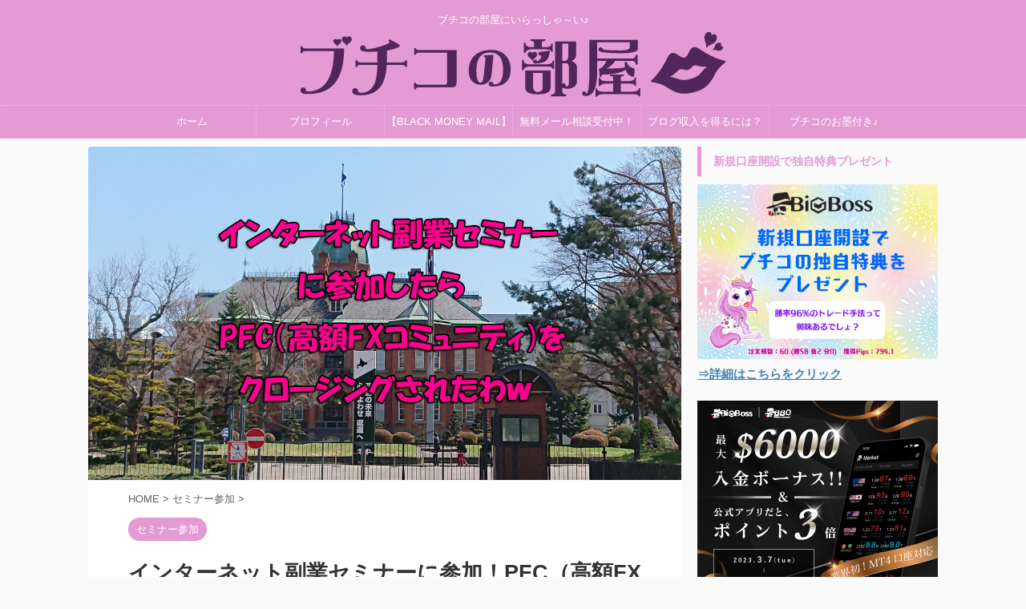

--- FILE ---
content_type: text/html; charset=UTF-8
request_url: https://www.buchikosroom.com/entry/pfc/
body_size: 16235
content:
<!DOCTYPE html>
<!--[if lt IE 7]>
<html class="ie6" lang="ja"> <![endif]-->
<!--[if IE 7]>
<html class="i7" lang="ja"> <![endif]-->
<!--[if IE 8]>
<html class="ie" lang="ja"> <![endif]-->
<!--[if gt IE 8]><!-->
<html lang="ja" class="">
	<!--<![endif]-->
	<head prefix="og: http://ogp.me/ns# fb: http://ogp.me/ns/fb# article: http://ogp.me/ns/article#">
		<meta charset="UTF-8" >
		<meta name="viewport" content="width=device-width,initial-scale=1.0,user-scalable=no,viewport-fit=cover">
		<meta name="format-detection" content="telephone=no" >

		
		<link rel="alternate" type="application/rss+xml" title="ブチコの部屋 RSS Feed" href="https://www.buchikosroom.com/feed/" />
		<link rel="pingback" href="https://www.buchikosroom.com/xmlrpc.php" >
		<!--[if lt IE 9]>
		<script src="https://www.buchikosroom.com/wp-content/themes/affinger5/js/html5shiv.js"></script>
		<![endif]-->
				<meta name='robots' content='max-image-preview:large' />
<title>インターネット副業セミナーに参加！PFC（高額FXコミュニティ）をクロージングされたわｗ - ブチコの部屋</title>
<link rel='dns-prefetch' href='//ajax.googleapis.com' />
<link rel='dns-prefetch' href='//s.w.org' />
		<script type="text/javascript">
			window._wpemojiSettings = {"baseUrl":"https:\/\/s.w.org\/images\/core\/emoji\/13.0.1\/72x72\/","ext":".png","svgUrl":"https:\/\/s.w.org\/images\/core\/emoji\/13.0.1\/svg\/","svgExt":".svg","source":{"concatemoji":"https:\/\/www.buchikosroom.com\/wp-includes\/js\/wp-emoji-release.min.js?ver=5.7.2"}};
			!function(e,a,t){var n,r,o,i=a.createElement("canvas"),p=i.getContext&&i.getContext("2d");function s(e,t){var a=String.fromCharCode;p.clearRect(0,0,i.width,i.height),p.fillText(a.apply(this,e),0,0);e=i.toDataURL();return p.clearRect(0,0,i.width,i.height),p.fillText(a.apply(this,t),0,0),e===i.toDataURL()}function c(e){var t=a.createElement("script");t.src=e,t.defer=t.type="text/javascript",a.getElementsByTagName("head")[0].appendChild(t)}for(o=Array("flag","emoji"),t.supports={everything:!0,everythingExceptFlag:!0},r=0;r<o.length;r++)t.supports[o[r]]=function(e){if(!p||!p.fillText)return!1;switch(p.textBaseline="top",p.font="600 32px Arial",e){case"flag":return s([127987,65039,8205,9895,65039],[127987,65039,8203,9895,65039])?!1:!s([55356,56826,55356,56819],[55356,56826,8203,55356,56819])&&!s([55356,57332,56128,56423,56128,56418,56128,56421,56128,56430,56128,56423,56128,56447],[55356,57332,8203,56128,56423,8203,56128,56418,8203,56128,56421,8203,56128,56430,8203,56128,56423,8203,56128,56447]);case"emoji":return!s([55357,56424,8205,55356,57212],[55357,56424,8203,55356,57212])}return!1}(o[r]),t.supports.everything=t.supports.everything&&t.supports[o[r]],"flag"!==o[r]&&(t.supports.everythingExceptFlag=t.supports.everythingExceptFlag&&t.supports[o[r]]);t.supports.everythingExceptFlag=t.supports.everythingExceptFlag&&!t.supports.flag,t.DOMReady=!1,t.readyCallback=function(){t.DOMReady=!0},t.supports.everything||(n=function(){t.readyCallback()},a.addEventListener?(a.addEventListener("DOMContentLoaded",n,!1),e.addEventListener("load",n,!1)):(e.attachEvent("onload",n),a.attachEvent("onreadystatechange",function(){"complete"===a.readyState&&t.readyCallback()})),(n=t.source||{}).concatemoji?c(n.concatemoji):n.wpemoji&&n.twemoji&&(c(n.twemoji),c(n.wpemoji)))}(window,document,window._wpemojiSettings);
		</script>
		<style type="text/css">
img.wp-smiley,
img.emoji {
	display: inline !important;
	border: none !important;
	box-shadow: none !important;
	height: 1em !important;
	width: 1em !important;
	margin: 0 .07em !important;
	vertical-align: -0.1em !important;
	background: none !important;
	padding: 0 !important;
}
</style>
	<link rel='stylesheet' id='wp-block-library-css'  href='https://www.buchikosroom.com/wp-includes/css/dist/block-library/style.min.css?ver=5.7.2' type='text/css' media='all' />
<link rel='stylesheet' id='pz-linkcard-css-css'  href='//www.buchikosroom.com/wp-content/uploads/pz-linkcard/style/style.min.css?ver=2.5.6.5.1' type='text/css' media='all' />
<link rel='stylesheet' id='st-affiliate-manager-common-css'  href='https://www.buchikosroom.com/wp-content/plugins/st-affiliate-manager/Resources/assets/css/common.css?ver=20181128' type='text/css' media='all' />
<link rel='stylesheet' id='normalize-css'  href='https://www.buchikosroom.com/wp-content/themes/affinger5/css/normalize.css?ver=1.5.9' type='text/css' media='all' />
<link rel='stylesheet' id='font-awesome-css'  href='https://www.buchikosroom.com/wp-content/themes/affinger5/css/fontawesome/css/font-awesome.min.css?ver=4.7.0' type='text/css' media='all' />
<link rel='stylesheet' id='font-awesome-animation-css'  href='https://www.buchikosroom.com/wp-content/themes/affinger5/css/fontawesome/css/font-awesome-animation.min.css?ver=5.7.2' type='text/css' media='all' />
<link rel='stylesheet' id='st_svg-css'  href='https://www.buchikosroom.com/wp-content/themes/affinger5/st_svg/style.css?ver=5.7.2' type='text/css' media='all' />
<link rel='stylesheet' id='slick-css'  href='https://www.buchikosroom.com/wp-content/themes/affinger5/vendor/slick/slick.css?ver=1.8.0' type='text/css' media='all' />
<link rel='stylesheet' id='slick-theme-css'  href='https://www.buchikosroom.com/wp-content/themes/affinger5/vendor/slick/slick-theme.css?ver=1.8.0' type='text/css' media='all' />
<link rel='stylesheet' id='style-css'  href='https://www.buchikosroom.com/wp-content/themes/affinger5/style.css?ver=5.7.2' type='text/css' media='all' />
<link rel='stylesheet' id='child-style-css'  href='https://www.buchikosroom.com/wp-content/themes/affinger5-child/style.css?ver=5.7.2' type='text/css' media='all' />
<link rel='stylesheet' id='single-css'  href='https://www.buchikosroom.com/wp-content/themes/affinger5/st-rankcss.php' type='text/css' media='all' />
<link rel='stylesheet' id='st-themecss-css'  href='https://www.buchikosroom.com/wp-content/themes/affinger5/st-themecss-loader.php?ver=5.7.2' type='text/css' media='all' />
<script type='text/javascript' src='//ajax.googleapis.com/ajax/libs/jquery/1.11.3/jquery.min.js?ver=1.11.3' id='jquery-js'></script>
<link rel="https://api.w.org/" href="https://www.buchikosroom.com/wp-json/" /><link rel="alternate" type="application/json" href="https://www.buchikosroom.com/wp-json/wp/v2/posts/10" /><link rel='shortlink' href='https://www.buchikosroom.com/?p=10' />
<link rel="alternate" type="application/json+oembed" href="https://www.buchikosroom.com/wp-json/oembed/1.0/embed?url=https%3A%2F%2Fwww.buchikosroom.com%2Fentry%2Fpfc%2F" />
<link rel="alternate" type="text/xml+oembed" href="https://www.buchikosroom.com/wp-json/oembed/1.0/embed?url=https%3A%2F%2Fwww.buchikosroom.com%2Fentry%2Fpfc%2F&#038;format=xml" />
        <!-- Copyright protection script -->
        <meta http-equiv="imagetoolbar" content="no">
        <script>
            /*<![CDATA[*/
            document.oncontextmenu = function () {
                return false;
            };
            /*]]>*/
        </script>
        <script type="text/javascript">
            /*<![CDATA[*/
            document.onselectstart = function () {
                event = event || window.event;
                var custom_input = event.target || event.srcElement;

                if (custom_input.type !== "text" && custom_input.type !== "textarea" && custom_input.type !== "password") {
                    return false;
                } else {
                    return true;
                }

            };
            if (window.sidebar) {
                document.onmousedown = function (e) {
                    var obj = e.target;
                    if (obj.tagName.toUpperCase() === 'SELECT'
                        || obj.tagName.toUpperCase() === "INPUT"
                        || obj.tagName.toUpperCase() === "TEXTAREA"
                        || obj.tagName.toUpperCase() === "PASSWORD") {
                        return true;
                    } else {
                        return false;
                    }
                };
            }
            window.onload = function () {
                document.body.style.webkitTouchCallout = 'none';
                document.body.style.KhtmlUserSelect = 'none';
            }
            /*]]>*/
        </script>
        <script type="text/javascript">
            /*<![CDATA[*/
            if (parent.frames.length > 0) {
                top.location.replace(document.location);
            }
            /*]]>*/
        </script>
        <script type="text/javascript">
            /*<![CDATA[*/
            document.ondragstart = function () {
                return false;
            };
            /*]]>*/
        </script>
        <script type="text/javascript">

            document.addEventListener('DOMContentLoaded', () => {
                const overlay = document.createElement('div');
                overlay.id = 'overlay';

                Object.assign(overlay.style, {
                    position: 'fixed',
                    top: '0',
                    left: '0',
                    width: '100%',
                    height: '100%',
                    backgroundColor: 'rgba(255, 255, 255, 0.9)',
                    display: 'none',
                    zIndex: '9999'
                });

                document.body.appendChild(overlay);

                document.addEventListener('keydown', (event) => {
                    if (event.metaKey || event.ctrlKey) {
                        overlay.style.display = 'block';
                    }
                });

                document.addEventListener('keyup', (event) => {
                    if (!event.metaKey && !event.ctrlKey) {
                        overlay.style.display = 'none';
                    }
                });
            });
        </script>
        <style type="text/css">
            * {
                -webkit-touch-callout: none;
                -webkit-user-select: none;
                -moz-user-select: none;
                user-select: none;
            }

            img {
                -webkit-touch-callout: none;
                -webkit-user-select: none;
                -moz-user-select: none;
                user-select: none;
            }

            input,
            textarea,
            select {
                -webkit-user-select: auto;
            }
        </style>
        <!-- End Copyright protection script -->

        <!-- Source hidden -->

        <meta name="robots" content="index, follow" />
<link rel="shortcut icon" href="https://www.buchikosroom.com/wp-content/uploads/2019/08/bfaeafcf933b9749e42d1a4b3f6c8f40.jpg" >
<!-- Google tag (gtag.js) -->
<script async src="https://www.googletagmanager.com/gtag/js?id=G-FYE7GCWMG3"></script>
<script>
  window.dataLayer = window.dataLayer || [];
  function gtag(){dataLayer.push(arguments);}
  gtag('js', new Date());

  gtag('config', 'G-FYE7GCWMG3');
</script>
<link rel="canonical" href="https://www.buchikosroom.com/entry/pfc/" />
<style type="text/css">.recentcomments a{display:inline !important;padding:0 !important;margin:0 !important;}</style><style type="text/css" id="custom-background-css">
body.custom-background { background-color: #fafafa; }
</style>
			<style type="text/css" id="wp-custom-css">
			/*--------------------------------------------------------
チェック箇条書き
--------------------------------------------------------*/
.li-check ul {
border: solid 3px #E29CD2; /*枠線の色*/
border-radius: 7px;
padding: 2em 1.5em 1.5em 3em;
position: relative;
margin: 0; 
}

.li-check ul li {
 font-weight:bold;
 line-height: 1.5em;
 padding: 0em 0em 1em 0.6em;
 list-style-type: none!important;/*ポチ消す*/
}

.li-check ul li:before {
  font-family: "Font Awesome 5 Free";
	font-weight: 900; 
  content: "\f00c";
  position: absolute;
  left : 2em; /*左端からのアイコンまで*/
	right :1em;
  color: #E29CD2; /*アイコン色*/
}		</style>
		<style id="sccss"></style>			<script>
		(function (i, s, o, g, r, a, m) {
			i['GoogleAnalyticsObject'] = r;
			i[r] = i[r] || function () {
					(i[r].q = i[r].q || []).push(arguments)
				}, i[r].l = 1 * new Date();
			a = s.createElement(o),
				m = s.getElementsByTagName(o)[0];
			a.async = 1;
			a.src = g;
			m.parentNode.insertBefore(a, m)
		})(window, document, 'script', '//www.google-analytics.com/analytics.js', 'ga');

		ga('create', 'UA-109830000-1', 'auto');
		ga('send', 'pageview');

	</script>
					


<script>
jQuery(function(){
    jQuery('.st-btn-open').click(function(){
        jQuery(this).next('.st-slidebox').stop(true, true).slideToggle();
    });
});
</script>

	<script>
		jQuery(function(){
		jQuery('.post h2 , .h2modoki').wrapInner('<span class="st-dash-design"></span>');
		}) 
	</script>

<script>
	jQuery(function(){
		jQuery("#toc_container:not(:has(ul ul))").addClass("only-toc");
		jQuery(".st-ac-box ul:has(.cat-item)").each(function(){
			jQuery(this).addClass("st-ac-cat");
		});
	});
</script>

<script>
	jQuery(function(){
						jQuery('.st-star').parent('.rankh4').css('padding-bottom','5px'); // スターがある場合のランキング見出し調整
	});
</script>
			</head>
	<body class="post-template-default single single-post postid-10 single-format-standard custom-background not-front-page" >
				<div id="st-ami">
				<div id="wrapper" class="">
				<div id="wrapper-in">
					<header id="st-headwide">
						<div id="headbox-bg">
							<div class="clearfix" id="headbox">
										<nav id="s-navi" class="pcnone">
			<dl class="acordion">
				<dt class="trigger">
					<p class="acordion_button"><span class="op"><i class="fa st-svg-menu_thin"></i></span></p>
		
					<!-- 追加メニュー -->
					
					<!-- 追加メニュー2 -->
					
						</dt>

				<dd class="acordion_tree">
					<div class="acordion_tree_content">

													<div class="st-ac-box">
								<div id="search-4" class="st-widgets-box ac-widgets-top widget_search"><div id="search">
	<form method="get" id="searchform" action="https://www.buchikosroom.com/">
		<label class="hidden" for="s">
					</label>
		<input type="text" placeholder="検索するテキストを入力" value="" name="s" id="s" />
		<input type="image" src="https://www.buchikosroom.com/wp-content/themes/affinger5/images/search.png" alt="検索" id="searchsubmit" />
	</form>
</div>
<!-- /stinger --> </div>							</div>
						

														<div class="menu-%e3%82%b0%e3%83%ad%e3%83%bc%e3%83%90%e3%83%ab%e3%83%a1%e3%83%8b%e3%83%a5%e3%83%bc-container"><ul id="menu-%e3%82%b0%e3%83%ad%e3%83%bc%e3%83%90%e3%83%ab%e3%83%a1%e3%83%8b%e3%83%a5%e3%83%bc" class="menu"><li id="menu-item-192" class="menu-item menu-item-type-custom menu-item-object-custom menu-item-home menu-item-192"><a href="https://www.buchikosroom.com/"><span class="menu-item-label">ホーム</span></a></li>
<li id="menu-item-193" class="menu-item menu-item-type-custom menu-item-object-custom menu-item-193"><a href="https://buchiko-netbusiness.com/myself/profile/"><span class="menu-item-label">プロフィール</span></a></li>
<li id="menu-item-196" class="menu-item menu-item-type-custom menu-item-object-custom menu-item-196"><a href="https://buchiko-netbusiness.com/e-zine/%e3%83%96%e3%83%81%e3%82%b3%e3%81%ae%e3%83%a1%e3%83%ab%e3%83%9e%e3%82%ac%e8%aa%ad%e8%80%85%e6%a7%98%e5%8b%9f%e9%9b%86%e4%b8%ad%ef%bc%81/"><span class="menu-item-label">【BLACK MONEY MAIL】</span></a></li>
<li id="menu-item-194" class="menu-item menu-item-type-custom menu-item-object-custom menu-item-194"><a href="https://buchiko-netbusiness.com/mail/%e7%84%a1%e6%96%99%e3%83%a1%e3%83%bc%e3%83%ab%e7%9b%b8%e8%ab%87%e5%8f%97%e4%bb%98%e4%b8%ad%ef%bc%81/"><span class="menu-item-label">無料メール相談受付中！</span></a></li>
<li id="menu-item-195" class="menu-item menu-item-type-custom menu-item-object-custom menu-item-195"><a href="https://buchiko-netbusiness.com/probloger/mbp/"><span class="menu-item-label">ブログ収入を得るには？</span></a></li>
<li id="menu-item-197" class="menu-item menu-item-type-custom menu-item-object-custom menu-item-197"><a href="https://buchiko-netbusiness.com/evaluate/special/%e3%83%96%e3%83%81%e3%82%b3%e3%81%ae%e3%81%8a%e5%a2%a8%e4%bb%98%e3%81%8d%e5%95%86%e6%9d%90/"><span class="menu-item-label">ブチコのお墨付き♪</span></a></li>
</ul></div>							<div class="clear"></div>

						
					</div>
				</dd>
			</dl>
		</nav>
										<div id="header-l">
										
            
			
				<!-- キャプション -->
				                
					              		 	 <p class="descr sitenametop">
               		     	ブチコの部屋にいらっしゃ～い♪               			 </p>
					                    
				                
				<!-- ロゴ又はブログ名 -->
				              		  <p class="sitename"><a href="https://www.buchikosroom.com/">
                  		                        		  <img class="sitename-bottom" alt="ブチコの部屋" src="https://www.buchikosroom.com/wp-content/uploads/2019/07/4afcfcf74f44018dbee29dc2d43314c6.png" >
                   		               		  </a></p>
            					<!-- ロゴ又はブログ名ここまで -->

			    
		
    									</div><!-- /#header-l -->
								<div id="header-r" class="smanone">
																		
								</div><!-- /#header-r -->
							</div><!-- /#headbox-bg -->
						</div><!-- /#headbox clearfix -->

						
						
						
											
<div id="gazou-wide">
			<div id="st-menubox">
			<div id="st-menuwide">
				<nav class="smanone clearfix"><ul id="menu-%e3%82%b0%e3%83%ad%e3%83%bc%e3%83%90%e3%83%ab%e3%83%a1%e3%83%8b%e3%83%a5%e3%83%bc-1" class="menu"><li class="menu-item menu-item-type-custom menu-item-object-custom menu-item-home menu-item-192"><a href="https://www.buchikosroom.com/">ホーム</a></li>
<li class="menu-item menu-item-type-custom menu-item-object-custom menu-item-193"><a href="https://buchiko-netbusiness.com/myself/profile/">プロフィール</a></li>
<li class="menu-item menu-item-type-custom menu-item-object-custom menu-item-196"><a href="https://buchiko-netbusiness.com/e-zine/%e3%83%96%e3%83%81%e3%82%b3%e3%81%ae%e3%83%a1%e3%83%ab%e3%83%9e%e3%82%ac%e8%aa%ad%e8%80%85%e6%a7%98%e5%8b%9f%e9%9b%86%e4%b8%ad%ef%bc%81/">【BLACK MONEY MAIL】</a></li>
<li class="menu-item menu-item-type-custom menu-item-object-custom menu-item-194"><a href="https://buchiko-netbusiness.com/mail/%e7%84%a1%e6%96%99%e3%83%a1%e3%83%bc%e3%83%ab%e7%9b%b8%e8%ab%87%e5%8f%97%e4%bb%98%e4%b8%ad%ef%bc%81/">無料メール相談受付中！</a></li>
<li class="menu-item menu-item-type-custom menu-item-object-custom menu-item-195"><a href="https://buchiko-netbusiness.com/probloger/mbp/">ブログ収入を得るには？</a></li>
<li class="menu-item menu-item-type-custom menu-item-object-custom menu-item-197"><a href="https://buchiko-netbusiness.com/evaluate/special/%e3%83%96%e3%83%81%e3%82%b3%e3%81%ae%e3%81%8a%e5%a2%a8%e4%bb%98%e3%81%8d%e5%95%86%e6%9d%90/">ブチコのお墨付き♪</a></li>
</ul></nav>			</div>
		</div>
				</div>
					
					
					</header>

					

					<div id="content-w">

					
					
<div id="content" class="clearfix">
	<div id="contentInner">

		<main>
			<article>
				<div id="post-10" class="st-post post-10 post type-post status-publish format-standard has-post-thumbnail hentry category-5">

				<div class="st-eyecatch ">
		<img width="1200" height="675" src="https://www.buchikosroom.com/wp-content/uploads/2019/07/20190505212911-1.jpg" class="attachment-full size-full wp-post-image" alt="" loading="lazy" srcset="https://www.buchikosroom.com/wp-content/uploads/2019/07/20190505212911-1.jpg 1200w, https://www.buchikosroom.com/wp-content/uploads/2019/07/20190505212911-1-300x169.jpg 300w, https://www.buchikosroom.com/wp-content/uploads/2019/07/20190505212911-1-768x432.jpg 768w, https://www.buchikosroom.com/wp-content/uploads/2019/07/20190505212911-1-1024x576.jpg 1024w" sizes="(max-width: 1200px) 100vw, 1200px" />
	
	</div>

									

					<!--ぱんくず -->
										<div id="breadcrumb">
					<ol itemscope itemtype="http://schema.org/BreadcrumbList">
							 <li itemprop="itemListElement" itemscope
      itemtype="http://schema.org/ListItem"><a href="https://www.buchikosroom.com" itemprop="item"><span itemprop="name">HOME</span></a> > <meta itemprop="position" content="1" /></li>
													<li itemprop="itemListElement" itemscope
      itemtype="http://schema.org/ListItem"><a href="https://www.buchikosroom.com/entry/category/%e3%82%bb%e3%83%9f%e3%83%8a%e3%83%bc%e5%8f%82%e5%8a%a0/" itemprop="item">
							<span itemprop="name">セミナー参加</span> </a> &gt;<meta itemprop="position" content="2" /></li> 
											</ol>
					</div>
										<!--/ ぱんくず -->

					<!--ループ開始 -->
										
										<p class="st-catgroup">
					<a href="https://www.buchikosroom.com/entry/category/%e3%82%bb%e3%83%9f%e3%83%8a%e3%83%bc%e5%8f%82%e5%8a%a0/" title="View all posts in セミナー参加" rel="category tag"><span class="catname st-catid5">セミナー参加</span></a>					</p>
									

					<h1 class="entry-title">インターネット副業セミナーに参加！PFC（高額FXコミュニティ）をクロージングされたわｗ</h1>

					<div class="blogbox ">
						<p><span class="kdate">
																							更新日：<time class="updated" datetime="2019-08-28T13:35:50+0900">2019年8月28日</time>
													</span></p>
					</div>

					
					<div class="mainbox">
						<div id="nocopy" ><!-- コピー禁止エリアここから -->
																										
							<div class="entry-content">
								<p><img class="hatena-fotolife" src="https://www.buchikosroom.com/wp-content/uploads/2019/07/20190505212911.jpg" alt="インターネット副業セミナー" /></p>
<p>&nbsp;</p>
<p>ブチコの部屋にいらっしゃ～い♪</p>
<p>&nbsp;</p>
<p>ビジネスモデルを明かさないまま</p>
<p><strong>「インターネット副業セミナー」</strong></p>
<p>と題して</p>
<p>全国でセミナーを開催している</p>
<p><strong><span style="color: #ff0000;">PFC</span></strong>っていう組織をご存知かしら？</p>
<p>&nbsp;</p>
<p>アタシ、GWに札幌で開催された</p>
<p>「インターネット副業セミナー」</p>
<p>に参加して、</p>
<p>ちゃんとこの目で見てきたのよ～</p>
<p>&nbsp;</p>
<p>結論から言うと、</p>
<p><strong>「スマホで月収30万円稼げる」</strong>って</p>
<p>謳ってるけれど</p>
<p>ビジネスモデルは<span style="color: #ff0000;"><strong>FX</strong></span>だからね！</p>
<p>&nbsp;</p>
<p>セミナーの最後には</p>
<p><span style="color: #ff0000;"><strong><span style="text-decoration: underline;">PFC（プラチナムFXコミュニティ）</span></strong></span></p>
<p><span style="text-decoration: underline;">という40～50万円もする</span></p>
<p><span style="text-decoration: underline;">高額FXコミュニティを</span></p>
<p><span style="text-decoration: underline;">クロージングされたわｗ</span></p>
<p>&nbsp;</p>
<p>謳い文句に興味を持って</p>
<p>参加したはいいけど</p>
<p>ブログに書いていいのか戸惑うほど</p>
<p>ツッコミどころが満載だった。。</p>
							</div>
						</div><!-- コピー禁止エリアここまで -->

												
					<div class="adbox">
				
							        
	
									<div style="padding-top:10px;">
						
		        
	
					</div>
							</div>
			

						
					</div><!-- .mainboxここまで -->

												
	<div class="sns ">
	<ul class="clearfix">
					<!--ツイートボタン-->
			<li class="twitter"> 
			<a rel="nofollow" onclick="window.open('//twitter.com/intent/tweet?url=https%3A%2F%2Fwww.buchikosroom.com%2Fentry%2Fpfc%2F&text=%E3%82%A4%E3%83%B3%E3%82%BF%E3%83%BC%E3%83%8D%E3%83%83%E3%83%88%E5%89%AF%E6%A5%AD%E3%82%BB%E3%83%9F%E3%83%8A%E3%83%BC%E3%81%AB%E5%8F%82%E5%8A%A0%EF%BC%81PFC%EF%BC%88%E9%AB%98%E9%A1%8DFX%E3%82%B3%E3%83%9F%E3%83%A5%E3%83%8B%E3%83%86%E3%82%A3%EF%BC%89%E3%82%92%E3%82%AF%E3%83%AD%E3%83%BC%E3%82%B8%E3%83%B3%E3%82%B0%E3%81%95%E3%82%8C%E3%81%9F%E3%82%8F%EF%BD%97&tw_p=tweetbutton', '', 'width=500,height=450'); return false;"><i class="fa fa-twitter"></i><span class="snstext " >Twitter</span></a>
			</li>
		
					<!--シェアボタン-->      
			<li class="facebook">
			<a href="//www.facebook.com/sharer.php?src=bm&u=https%3A%2F%2Fwww.buchikosroom.com%2Fentry%2Fpfc%2F&t=%E3%82%A4%E3%83%B3%E3%82%BF%E3%83%BC%E3%83%8D%E3%83%83%E3%83%88%E5%89%AF%E6%A5%AD%E3%82%BB%E3%83%9F%E3%83%8A%E3%83%BC%E3%81%AB%E5%8F%82%E5%8A%A0%EF%BC%81PFC%EF%BC%88%E9%AB%98%E9%A1%8DFX%E3%82%B3%E3%83%9F%E3%83%A5%E3%83%8B%E3%83%86%E3%82%A3%EF%BC%89%E3%82%92%E3%82%AF%E3%83%AD%E3%83%BC%E3%82%B8%E3%83%B3%E3%82%B0%E3%81%95%E3%82%8C%E3%81%9F%E3%82%8F%EF%BD%97" target="_blank" rel="nofollow"><i class="fa fa-facebook"></i><span class="snstext " >Share</span>
			</a>
			</li>
		
					<!--ポケットボタン-->      
			<li class="pocket">
			<a rel="nofollow" onclick="window.open('//getpocket.com/edit?url=https%3A%2F%2Fwww.buchikosroom.com%2Fentry%2Fpfc%2F&title=%E3%82%A4%E3%83%B3%E3%82%BF%E3%83%BC%E3%83%8D%E3%83%83%E3%83%88%E5%89%AF%E6%A5%AD%E3%82%BB%E3%83%9F%E3%83%8A%E3%83%BC%E3%81%AB%E5%8F%82%E5%8A%A0%EF%BC%81PFC%EF%BC%88%E9%AB%98%E9%A1%8DFX%E3%82%B3%E3%83%9F%E3%83%A5%E3%83%8B%E3%83%86%E3%82%A3%EF%BC%89%E3%82%92%E3%82%AF%E3%83%AD%E3%83%BC%E3%82%B8%E3%83%B3%E3%82%B0%E3%81%95%E3%82%8C%E3%81%9F%E3%82%8F%EF%BD%97', '', 'width=500,height=350'); return false;"><i class="fa fa-get-pocket"></i><span class="snstext " >Pocket</span></a></li>
		
					<!--はてブボタン-->
			<li class="hatebu">       
				<a href="//b.hatena.ne.jp/entry/https://www.buchikosroom.com/entry/pfc/" class="hatena-bookmark-button" data-hatena-bookmark-layout="simple" title="インターネット副業セミナーに参加！PFC（高額FXコミュニティ）をクロージングされたわｗ" rel="nofollow"><i class="fa st-svg-hateb"></i><span class="snstext " >Hatena</span>
				</a><script type="text/javascript" src="//b.st-hatena.com/js/bookmark_button.js" charset="utf-8" async="async"></script>

			</li>
		
					<!--LINEボタン-->   
			<li class="line">
			<a href="//line.me/R/msg/text/?%E3%82%A4%E3%83%B3%E3%82%BF%E3%83%BC%E3%83%8D%E3%83%83%E3%83%88%E5%89%AF%E6%A5%AD%E3%82%BB%E3%83%9F%E3%83%8A%E3%83%BC%E3%81%AB%E5%8F%82%E5%8A%A0%EF%BC%81PFC%EF%BC%88%E9%AB%98%E9%A1%8DFX%E3%82%B3%E3%83%9F%E3%83%A5%E3%83%8B%E3%83%86%E3%82%A3%EF%BC%89%E3%82%92%E3%82%AF%E3%83%AD%E3%83%BC%E3%82%B8%E3%83%B3%E3%82%B0%E3%81%95%E3%82%8C%E3%81%9F%E3%82%8F%EF%BD%97%0Ahttps%3A%2F%2Fwww.buchikosroom.com%2Fentry%2Fpfc%2F" target="_blank" rel="nofollow"><i class="fa fa-comment" aria-hidden="true"></i><span class="snstext" >LINE</span></a>
			</li> 
		
					<!--URLコピーボタン-->
			<li class="share-copy">
			<a href="#" rel="nofollow" data-st-copy-text="インターネット副業セミナーに参加！PFC（高額FXコミュニティ）をクロージングされたわｗ / https://www.buchikosroom.com/entry/pfc/"><i class="fa fa-clipboard"></i><span class="snstext" >コピーする</span></a>
			</li>
		
	</ul>

	</div> 

													
													<p class="tagst">
								<i class="fa fa-folder-open-o" aria-hidden="true"></i>-<a href="https://www.buchikosroom.com/entry/category/%e3%82%bb%e3%83%9f%e3%83%8a%e3%83%bc%e5%8f%82%e5%8a%a0/" rel="category tag">セミナー参加</a><br/>
															</p>
						
					<aside>

						<p class="author" style="display:none;"><a href="https://www.buchikosroom.com/entry/author/minaideyo/" title="ブチコ" class="vcard author"><span class="fn">author</span></a></p>
												<!--ループ終了-->
													<hr class="hrcss" />
<div id="comments">
     
          <ol class="commets-list">
               		<li class="comment even thread-even depth-1 parent" id="comment-124">
				<div id="div-comment-124" class="comment-body">
				<div class="comment-author vcard">
			<img alt='' src='https://secure.gravatar.com/avatar/fd0abf0358e5e69fa893e509e8f11298?s=55&#038;d=mm&#038;r=g' srcset='https://secure.gravatar.com/avatar/fd0abf0358e5e69fa893e509e8f11298?s=110&#038;d=mm&#038;r=g 2x' class='avatar avatar-55 photo' height='55' width='55' loading='lazy'/>			<cite class="fn"><a href='http://インターネット副業セミナー' rel='external nofollow ugc' class='url'>原</a></cite> <span class="says">より:</span>		</div>
		
		<div class="comment-meta commentmetadata">
			<a href="https://www.buchikosroom.com/entry/pfc/#comment-124">2019年8月16日 10:42 PM</a>		</div>

		<p>こんにちは、私も札幌でセミナーに参加しました。<br />
私は何だか〇〇できずに〇〇はしませんでした。<br />
案の定、IEのサイトを見ると集団〇〇まで検討されているようです。<br />
金持ち様の集団であるならば、セミナーなどせず悠々自適な生活を送れるはずですよね。<br />
PFCのサイトを見ると毎月250名が入会しているそうです。<br />
40万×250×12＝120億(年間)の儲けですよね！信じられないです・・・</p>

		<div class="reply"><a rel='nofollow' class='comment-reply-link' href='https://www.buchikosroom.com/entry/pfc/?replytocom=124#respond' data-commentid="124" data-postid="10" data-belowelement="div-comment-124" data-respondelement="respond" data-replyto="原 に返信" aria-label='原 に返信'>返信</a></div>
				</div>
				<ul class="children">
		<li class="comment byuser comment-author-minaideyo bypostauthor odd alt depth-2" id="comment-125">
				<div id="div-comment-125" class="comment-body">
				<div class="comment-author vcard">
			<img alt='' src='https://secure.gravatar.com/avatar/fd6824c6ab286d22d47554fe5bfe22e7?s=55&#038;d=mm&#038;r=g' srcset='https://secure.gravatar.com/avatar/fd6824c6ab286d22d47554fe5bfe22e7?s=110&#038;d=mm&#038;r=g 2x' class='avatar avatar-55 photo' height='55' width='55' loading='lazy'/>			<cite class="fn">ブチコ</cite> <span class="says">より:</span>		</div>
		
		<div class="comment-meta commentmetadata">
			<a href="https://www.buchikosroom.com/entry/pfc/#comment-125">2019年8月18日 7:22 PM</a>		</div>

		<p>原さん、コメントありがとうございます～</p>
<p>原さんも札幌でセミナーに参加されたのね。</p>

		<div class="reply"><a rel='nofollow' class='comment-reply-link' href='https://www.buchikosroom.com/entry/pfc/?replytocom=125#respond' data-commentid="125" data-postid="10" data-belowelement="div-comment-125" data-respondelement="respond" data-replyto="ブチコ に返信" aria-label='ブチコ に返信'>返信</a></div>
				</div>
				</li><!-- #comment-## -->
		<li class="comment even depth-2" id="comment-133">
				<div id="div-comment-133" class="comment-body">
				<div class="comment-author vcard">
			<img alt='' src='https://secure.gravatar.com/avatar/34e6905ecaf27b94537cffd638555756?s=55&#038;d=mm&#038;r=g' srcset='https://secure.gravatar.com/avatar/34e6905ecaf27b94537cffd638555756?s=110&#038;d=mm&#038;r=g 2x' class='avatar avatar-55 photo' height='55' width='55' loading='lazy'/>			<cite class="fn">00000</cite> <span class="says">より:</span>		</div>
		
		<div class="comment-meta commentmetadata">
			<a href="https://www.buchikosroom.com/entry/pfc/#comment-133">2019年11月29日 1:17 PM</a>		</div>

		<p>１２億の間違いですね爆w</p>

		<div class="reply"><a rel='nofollow' class='comment-reply-link' href='https://www.buchikosroom.com/entry/pfc/?replytocom=133#respond' data-commentid="133" data-postid="10" data-belowelement="div-comment-133" data-respondelement="respond" data-replyto="00000 に返信" aria-label='00000 に返信'>返信</a></div>
				</div>
				</li><!-- #comment-## -->
</ul><!-- .children -->
</li><!-- #comment-## -->
          </ol>
          	<div id="respond" class="comment-respond">
		<h3 id="reply-title" class="comment-reply-title">comment <small><a rel="nofollow" id="cancel-comment-reply-link" href="/entry/pfc/#respond" style="display:none;">コメントをキャンセル</a></small></h3><form action="https://www.buchikosroom.com/wp-comments-post.php" method="post" id="commentform" class="comment-form"><p class="comment-notes"><span id="email-notes">メールアドレスが公開されることはありません。</span> <span class="required">*</span> が付いている欄は必須項目です</p><p class="comment-form-comment"><label for="comment">コメント</label> <textarea id="comment" name="comment" cols="45" rows="8" maxlength="65525" required="required"></textarea></p><p class="comment-form-author"><label for="author">名前 <span class="required">*</span></label> <input id="author" name="author" type="text" value="" size="30" maxlength="245" required='required' /></p>
<p class="comment-form-email"><label for="email">メール <span class="required">*</span></label> <input id="email" name="email" type="text" value="" size="30" maxlength="100" aria-describedby="email-notes" required='required' /></p>
<p class="comment-form-url"><label for="url">サイト</label> <input id="url" name="url" type="text" value="" size="30" maxlength="200" /></p>
<p class="comment-form-cookies-consent"><input id="wp-comment-cookies-consent" name="wp-comment-cookies-consent" type="checkbox" value="yes" /> <label for="wp-comment-cookies-consent">次回のコメントで使用するためブラウザーに自分の名前、メールアドレス、サイトを保存する。</label></p>
<p><img src="https://www.buchikosroom.com/wp-content/siteguard/2054344608.png" alt="CAPTCHA"></p><p><label for="siteguard_captcha">上に表示された文字を入力してください。</label><br /><input type="text" name="siteguard_captcha" id="siteguard_captcha" class="input" value="" size="10" aria-required="true" /><input type="hidden" name="siteguard_captcha_prefix" id="siteguard_captcha_prefix" value="2054344608" /></p><p class="form-submit"><input name="submit" type="submit" id="submit" class="submit" value="送信" /> <input type='hidden' name='comment_post_ID' value='10' id='comment_post_ID' />
<input type='hidden' name='comment_parent' id='comment_parent' value='0' />
</p><p style="display: none;"><input type="hidden" id="akismet_comment_nonce" name="akismet_comment_nonce" value="80fafa7c0c" /></p><p style="display: none !important;"><label>&#916;<textarea name="ak_hp_textarea" cols="45" rows="8" maxlength="100"></textarea></label><input type="hidden" id="ak_js_1" name="ak_js" value="95"/><script>document.getElementById( "ak_js_1" ).setAttribute( "value", ( new Date() ).getTime() );</script></p></form>	</div><!-- #respond -->
	</div>

<!-- END singer -->
												<!--関連記事-->
						
			<h4 class="point"><span class="point-in">関連記事</span></h4>

	<div class="kanren-card-list post-card-list has-excerpt has-date is-small-columns-2 is-medium-columns-2 is-large-columns-2">
					
			<div class="post-card-list-item post-card">
				<div class="post-card-image">
					<a href="https://www.buchikosroom.com/entry/fb/"><img width="343" height="254" src="https://www.buchikosroom.com/wp-content/uploads/2019/08/PFC35a-343x254.jpg" class="attachment-st_post_slider_2 size-st_post_slider_2 wp-post-image" alt="" loading="lazy" srcset="https://www.buchikosroom.com/wp-content/uploads/2019/08/PFC35a-343x254.jpg 343w, https://www.buchikosroom.com/wp-content/uploads/2019/08/PFC35a-202x150.jpg 202w" sizes="(max-width: 343px) 100vw, 343px" /></a>

											
										
																		<p class="post-card-date"><i class="fa fa-refresh"></i>2022/9/4</p>
																				
				</div>

				<div class="post-card-body">
					<div class="post-card-text">
						<h5 class="post-card-title"><a href="https://www.buchikosroom.com/entry/fb/">保護中: 月収30万？フェイスブック広告でよく見る「副収入セミナー」はFXだった！</a></h5>

						<div class="post-card-excerpt">
							<p>この投稿はパスワードで保護されているため抜粋文はありません。</p>
						</div>
					</div>
				</div>
			</div>
					</div>

						<!--ページナビ-->
						<div class="p-navi clearfix">
							<dl>
																	<dt>PREV</dt>
									<dd>
										<a href="https://www.buchikosroom.com/entry/eternal-life/">代理店？蝶乃舞「テロメアビジネス」Eternal Life プロジェクトは薬機法に抵触してる</a>
									</dd>
																									<dt>NEXT</dt>
									<dd>
										<a href="https://www.buchikosroom.com/entry/fb/">月収30万？フェイスブック広告でよく見る「副収入セミナー」はFXだった！</a>
									</dd>
															</dl>
						</div>
					</aside>

				</div>
				<!--/post-->
			</article>
		</main>
	</div>
	<!-- /#contentInner -->
	<div id="side">
	<aside>

					<div class="side-topad">
				<div id="text-3" class="ad widget_text"><p class="st-widgets-title"><span>新規口座開設で独自特典プレゼント</span></p>			<div class="textwidget"><p><img loading="lazy" class="alignleft size-full wp-image-15011" src="https://www.buchikosroom.com/wp-content/uploads/2023/04/3bf33b047b4db29c7cf765174e598e78.jpg" alt="" width="916" height="667" /><br />
<strong><a href="https://buchiko-netbusiness.com/type/fx/bigboss/new/" target="_blank" rel="noopener">⇒詳細はこちらをクリック</a></strong></p>
<p><a href="https://www.bigboss-financial.com/ja/cmp/bbq_202303?aid=1Gl5pdfg" target="_blank" rel="noopener"><img loading="lazy" src="https://www.bigboss-financial.com/pr/banner/bbq_mt4_300_250_jp.png" alt="banner" width="undefined" height="undefined"></a></p>
</div>
		</div><div id="custom_html-2" class="widget_text ad widget_custom_html"><div class="textwidget custom-html-widget"><div class="bcreate73"><style type="text/css" class="style_default">.animate73,.a-option73,.a-btnsub73 {-webkit-animation-timing-function: ease-in;-moz-animation-timing-function: ease-in;-o-animation-timing-function: ease-in;animation-timing-function: ease-in;-moz-animation-iteration-count: infinite;-webkit-animation-iteration-count: infinite;-o-animation-iteration-count: infinite;-ms-animation-iteration-count: infinite;animation-iteration-count: infinite;}a.a-btn {position:relative;display:inline-block;margin:auto;-moz-box-sizing: border-box;-webkit-box-sizing: border-box;-o-box-sizing: border-box;-ms-box-sizing: border-box;box-sizing: border-box;}a.a-btn img {display: block;-moz-box-sizing: border-box;-webkit-box-sizing: border-box;-o-box-sizing: border-box;-ms-box-sizing: border-box;}img.a-main {width:100%;position:relative;z-index: 54;}a.shover:hover * {animation-name:none!important;}@-moz-keyframes animate73 {0%{ -moz-transform:scale(0.92);}40%{ -moz-transform:scale(0.97);}60%{ -moz-transform:scale(0.86);}80%{ -moz-transform:scale(1);}100%{ -moz-transform:scale(0.92);}}@-o-keyframes animate73 {0%{ -o-transform:scale(0.92);}40%{ -o-transform:scale(0.97);}60%{ -o-transform:scale(0.86);}80%{ -o-transform:scale(1);}100%{ -o-transform:scale(0.92);}}@-webkit-keyframes animate73 {0%{ -webkit-transform:scale(0.92);}40%{ -webkit-transform:scale(0.97);}60%{ -webkit-transform:scale(0.86);}80%{ -webkit-transform:scale(1);}100%{ -webkit-transform:scale(0.92);}}@keyframes animate73 {0%{ transform:scale(0.92);}40%{ transform:scale(0.97);}60%{ transform:scale(0.86);}80%{ transform:scale(1);}100%{ transform:scale(0.92);}}.animate73{-webkit-animation-name: animate73;-moz-animation-name: animate73;-o-animation-name: animate73;animation-name: animate73;}</style> <style type="text/css" class="style_custom">.a-btn73{padding-left:0%!important;}.a-option73{top:0%!important;}.a-option73{width:20%!important;}.a-btn73{max-width:100%!important;}.animate73,.a-btnsub73,.a-option73{animation-duration:1.5s!important;-webkit-animation-duration:1.5s;-ms-animation-duration:1.5s;-moz-animation-duration:1.5s!important;}</style><a class="a-btn a-btn73 shover" href="https://buchiko-netbusiness.com/evaluate/special/%e3%83%96%e3%83%81%e3%82%b3%e3%81%ae%e3%81%8a%e5%a2%a8%e4%bb%98%e3%81%8d%e5%95%86%e6%9d%90/" data-id="73" target="_blank" rel="noopener noreferrer"><img class="a-main animate animate73" alt="" src="https://buchiko-netbusiness.com/wp-content/uploads/2019/11/c633f3133d65d7a87b289e80b4ffac37.jpg" /></a>

</div></div></div><div id="media_image-3" class="ad widget_media_image"><a href="https://www.buchikosroom.com/side"><img width="600" height="300" src="https://www.buchikosroom.com/wp-content/uploads/2019/07/20181109151226-1.jpg" class="image wp-image-137  attachment-full size-full" alt="" loading="lazy" style="max-width: 100%; height: auto;" srcset="https://www.buchikosroom.com/wp-content/uploads/2019/07/20181109151226-1.jpg 600w, https://www.buchikosroom.com/wp-content/uploads/2019/07/20181109151226-1-300x150.jpg 300w" sizes="(max-width: 600px) 100vw, 600px" /></a></div><div id="media_image-2" class="ad widget_media_image"><a href="https://www.buchikosroom.com/line2"><img width="1000" height="1552" src="https://www.buchikosroom.com/wp-content/uploads/2020/04/buchiko_line.png" class="image wp-image-730  attachment-full size-full" alt="" loading="lazy" style="max-width: 100%; height: auto;" srcset="https://www.buchikosroom.com/wp-content/uploads/2020/04/buchiko_line.png 1000w, https://www.buchikosroom.com/wp-content/uploads/2020/04/buchiko_line-193x300.png 193w, https://www.buchikosroom.com/wp-content/uploads/2020/04/buchiko_line-768x1192.png 768w" sizes="(max-width: 1000px) 100vw, 1000px" /></a></div><div id="text-2" class="ad widget_text"><p class="st-widgets-title"><span>ブチコが利用しているFX会社</span></p>			<div class="textwidget"><p><a href="https://www.bigboss-financial.com/ja/cmp/big3bonus_202011?aid=1Gl5pdfg" target="_blank" rel="noopener"><img loading="lazy" src="https://www.bigboss-financial.com/pr/banner/bn_336_280_jp.gif" alt="banner" width="336" height="280" /></a></p>
<p><a href="https://www.buchikosroom.com/entry/bigboss/" target="_blank" rel="noopener"><strong>Bigbossのレビューはこちら</strong></a></p>
</div>
		</div><div id="authorst_widget-1" class="ad widget_authorst_widget"><div class="st-author-box st-author-master"><div class="st-author-profile">
		<div class="st-author-profile-avatar">
					<img alt='' src='https://secure.gravatar.com/avatar/fd6824c6ab286d22d47554fe5bfe22e7?s=100&#038;d=mm&#038;r=g' srcset='https://secure.gravatar.com/avatar/fd6824c6ab286d22d47554fe5bfe22e7?s=200&#038;d=mm&#038;r=g 2x' class='avatar avatar-100 photo' height='100' width='100' loading='lazy'/>			</div>

	<div class="post st-author-profile-content">
		<p class="st-author-nickname">ブチコ</p>
		<p class="st-author-description"><strong><a href="https://buchiko-netbusiness.com/evaluate/special/%e3%83%96%e3%83%81%e3%82%b3%e5%a1%be%e3%80%81%e9%96%8b%e8%ac%9b%ef%bc%81%ef%bc%81/" rel="noopener">ブチコ塾・塾長のブチコです。</a></strong>
資産ブログを構築するために、メールやスカイプで、ばしばしと個別指導をしているわ。

ブチコ塾の理念は「自立した稼げる個人を量産し、時代の流れに左右されない本質を身につける」こと。

ネットビジネス歴は9年、得意なジャンルは、ブログアフィリエイトとFX投資。</p>
		<div class="sns">
			<ul class="profile-sns clearfix">

									<li class="twitter"><a rel="nofollow" href="https://twitter.com/buchikonet" target="_blank"><i class="fa fa-twitter" aria-hidden="true"></i></a></li>
				
									<li class="facebook"><a rel="nofollow" href="https://www.facebook.com/buchikonet/" target="_blank"><i class="fa fa-facebook" aria-hidden="true"></i></a></li>
				
				
									<li class="author-youtube"><a rel="nofollow" href="https://www.youtube.com/channel/UCY_W8NguaKEU08u3Mpli7xg/featured" target="_blank"><i class="fa fa-youtube" aria-hidden="true"></i></a></li>
				
				
				
				
				
			</ul>
		</div>
					<div class="rankstlink-r2">
				<p class="no-reflection"><a href="https://buchiko-netbusiness.com/myself/profile/">詳しいプロフィール</a></p>	
			</div>
			</div>
</div></div></div><div id="search-3" class="ad widget_search"><div id="search">
	<form method="get" id="searchform" action="https://www.buchikosroom.com/">
		<label class="hidden" for="s">
					</label>
		<input type="text" placeholder="検索するテキストを入力" value="" name="s" id="s" />
		<input type="image" src="https://www.buchikosroom.com/wp-content/themes/affinger5/images/search.png" alt="検索" id="searchsubmit" />
	</form>
</div>
<!-- /stinger --> </div>
		
			
			<div id="st_categories_widget-1" class="ad widget_st_categories_widget">
			<div class="widget_st_categories_widget">
								<ul>
						<li class="cat-item cat-item-26 has-thumbnail kadomaru"><a href="https://www.buchikosroom.com/entry/category/fx/" ><img src="https://www.buchikosroom.com/wp-content/themes/affinger5/images/no-img.png" alt="no image" title="no image" width="100" height="100"><span class="cat-item-label">FX</span></a>
</li>
	<li class="cat-item cat-item-30 has-thumbnail kadomaru"><a href="https://www.buchikosroom.com/entry/category/fx/%e3%82%b9%e3%83%9e%e3%83%9b/" ><img src="https://www.buchikosroom.com/wp-content/themes/affinger5/images/no-img.png" alt="no image" title="no image" width="100" height="100"><span class="cat-item-label">スマホ</span></a>
</li>
	<li class="cat-item cat-item-27 has-thumbnail kadomaru"><a href="https://www.buchikosroom.com/entry/category/fx/%e5%8f%a3%e5%ba%a7%e9%96%8b%e8%a8%ad/" ><img src="https://www.buchikosroom.com/wp-content/themes/affinger5/images/no-img.png" alt="no image" title="no image" width="100" height="100"><span class="cat-item-label">口座開設</span></a>
</li>
	<li class="cat-item cat-item-25 has-thumbnail kadomaru"><a href="https://www.buchikosroom.com/entry/category/%e3%83%af%e3%83%bc%e3%83%89%e3%83%97%e3%83%ac%e3%82%b9%ef%bc%88wordpress%ef%bc%89/" ><img src="https://www.buchikosroom.com/wp-content/themes/affinger5/images/no-img.png" alt="no image" title="no image" width="100" height="100"><span class="cat-item-label">ワードプレス（WordPress）</span></a>
</li>
	<li class="cat-item cat-item-11 has-thumbnail kadomaru"><a href="https://www.buchikosroom.com/entry/category/%e3%83%96%e3%83%ad%e3%82%b0%e5%8f%8e%e5%85%a5%e3%82%92%e5%be%97%e3%82%8b%e3%81%ab%e3%81%af%ef%bc%9f/" ><img src="https://www.buchikosroom.com/wp-content/themes/affinger5/images/no-img.png" alt="no image" title="no image" width="100" height="100"><span class="cat-item-label">ブログ収入を得るには？</span></a>
</li>
	<li class="cat-item cat-item-28 has-thumbnail kadomaru"><a href="https://www.buchikosroom.com/entry/category/%e3%82%aa%e3%82%b9%e3%82%b9%e3%83%a1%e4%b8%80%e8%a6%a7%e3%83%9a%e3%83%bc%e3%82%b8/" ><img src="https://www.buchikosroom.com/wp-content/themes/affinger5/images/no-img.png" alt="no image" title="no image" width="100" height="100"><span class="cat-item-label">オススメ一覧ページ</span></a>
</li>
	<li class="cat-item cat-item-13 has-thumbnail kadomaru"><a href="https://www.buchikosroom.com/entry/category/%e4%bb%ae%e9%9d%a2%e3%83%96%e3%83%ad%e3%82%ac%e3%83%bc%e3%82%ba%e5%8b%89%e5%bc%b7%e4%bc%9a/" ><img src="https://www.buchikosroom.com/wp-content/themes/affinger5/images/no-img.png" alt="no image" title="no image" width="100" height="100"><span class="cat-item-label">仮面ブロガーズ勉強会</span></a>
</li>
	<li class="cat-item cat-item-19 has-thumbnail kadomaru"><a href="https://www.buchikosroom.com/entry/category/%e3%83%91%e3%83%a9%e3%83%ac%e3%83%ab%e3%83%af%e3%83%bc%e3%82%af/" ><img src="https://www.buchikosroom.com/wp-content/themes/affinger5/images/no-img.png" alt="no image" title="no image" width="100" height="100"><span class="cat-item-label">パラレルワーク</span></a>
</li>
	<li class="cat-item cat-item-8 has-thumbnail kadomaru"><a href="https://www.buchikosroom.com/entry/category/fx%e3%82%ab%e3%83%8b%e3%83%88%e3%83%ac%e3%83%bc%e3%83%80%e3%83%bc%e3%82%ab%e3%82%ba%e3%83%a4%e3%83%b3%e3%82%b0/" ><img src="https://www.buchikosroom.com/wp-content/themes/affinger5/images/no-img.png" alt="no image" title="no image" width="100" height="100"><span class="cat-item-label">fxカニトレーダーカズヤング</span></a>
</li>
	<li class="cat-item cat-item-9 has-thumbnail kadomaru"><a href="https://www.buchikosroom.com/entry/category/fx-ea/" ><img src="https://www.buchikosroom.com/wp-content/themes/affinger5/images/no-img.png" alt="no image" title="no image" width="100" height="100"><span class="cat-item-label">FX自動売買システム</span></a>
</li>
	<li class="cat-item cat-item-14 has-thumbnail kadomaru"><a href="https://www.buchikosroom.com/entry/category/%e3%82%ab%e3%82%ba%e3%83%9e%e3%83%83%e3%82%af%e3%82%b9-%e3%82%bb%e3%83%9f%e3%83%8a%e3%83%bc/" ><img src="https://www.buchikosroom.com/wp-content/themes/affinger5/images/no-img.png" alt="no image" title="no image" width="100" height="100"><span class="cat-item-label">カズマックス セミナー</span></a>
</li>
	<li class="cat-item cat-item-5 has-thumbnail kadomaru"><a href="https://www.buchikosroom.com/entry/category/%e3%82%bb%e3%83%9f%e3%83%8a%e3%83%bc%e5%8f%82%e5%8a%a0/" ><img src="https://www.buchikosroom.com/wp-content/themes/affinger5/images/no-img.png" alt="no image" title="no image" width="100" height="100"><span class="cat-item-label">セミナー参加</span></a>
</li>
	<li class="cat-item cat-item-3 has-thumbnail kadomaru"><a href="https://www.buchikosroom.com/entry/category/%e3%82%a4%e3%83%b3%e3%82%bf%e3%83%bc%e3%83%8d%e3%83%83%e3%83%88%e5%ba%83%e5%91%8a/" ><img src="https://www.buchikosroom.com/wp-content/themes/affinger5/images/no-img.png" alt="no image" title="no image" width="100" height="100"><span class="cat-item-label">インターネット広告</span></a>
</li>
	<li class="cat-item cat-item-6 has-thumbnail kadomaru"><a href="https://www.buchikosroom.com/entry/category/%e3%82%a4%e3%82%b1%e3%83%80%e3%83%8f%e3%83%a4%e3%83%88/" ><img src="https://www.buchikosroom.com/wp-content/themes/affinger5/images/no-img.png" alt="no image" title="no image" width="100" height="100"><span class="cat-item-label">イケダハヤト</span></a>
</li>
	<li class="cat-item cat-item-20 has-thumbnail kadomaru"><a href="https://www.buchikosroom.com/entry/category/youtuber/" ><img src="https://www.buchikosroom.com/wp-content/themes/affinger5/images/no-img.png" alt="no image" title="no image" width="100" height="100"><span class="cat-item-label">Youtuber</span></a>
</li>
	<li class="cat-item cat-item-7 has-thumbnail kadomaru"><a href="https://www.buchikosroom.com/entry/category/%e4%bb%ae%e6%83%b3%e9%80%9a%e8%b2%a8/" ><img src="https://www.buchikosroom.com/wp-content/themes/affinger5/images/no-img.png" alt="no image" title="no image" width="100" height="100"><span class="cat-item-label">仮想通貨</span></a>
</li>
	<li class="cat-item cat-item-18 has-thumbnail kadomaru"><a href="https://www.buchikosroom.com/entry/category/%e4%bb%ae%e6%83%b3%e9%80%9a%e8%b2%a8%e3%83%90%e3%83%b3%e3%82%af/" ><img src="https://www.buchikosroom.com/wp-content/themes/affinger5/images/no-img.png" alt="no image" title="no image" width="100" height="100"><span class="cat-item-label">仮想通貨バンク</span></a>
</li>
	<li class="cat-item cat-item-17 has-thumbnail kadomaru"><a href="https://www.buchikosroom.com/entry/category/%e4%bb%ae%e6%83%b3%e9%80%9a%e8%b2%a8ico/" ><img src="https://www.buchikosroom.com/wp-content/themes/affinger5/images/no-img.png" alt="no image" title="no image" width="100" height="100"><span class="cat-item-label">仮想通貨ICO</span></a>
</li>
	<li class="cat-item cat-item-10 has-thumbnail kadomaru"><a href="https://www.buchikosroom.com/entry/category/%e4%bb%ae%e6%83%b3%e9%80%9a%e8%b2%a8%e5%8f%96%e5%bc%95%e6%89%80/" ><img src="https://www.buchikosroom.com/wp-content/themes/affinger5/images/no-img.png" alt="no image" title="no image" width="100" height="100"><span class="cat-item-label">仮想通貨取引所</span></a>
</li>
	<li class="cat-item cat-item-2 has-thumbnail kadomaru"><a href="https://www.buchikosroom.com/entry/category/%e7%84%a1%e6%96%99%e3%82%aa%e3%83%95%e3%82%a1%e3%83%bc/" ><img src="https://www.buchikosroom.com/wp-content/themes/affinger5/images/no-img.png" alt="no image" title="no image" width="100" height="100"><span class="cat-item-label">無料オファー</span></a>
</li>
	<li class="cat-item cat-item-12 has-thumbnail kadomaru"><a href="https://www.buchikosroom.com/entry/category/ir%e3%82%ab%e3%82%b8%e3%83%8e%e7%b5%b1%e5%90%88%e5%9e%8b%e3%83%aa%e3%82%be%e3%83%bc%e3%83%88/" ><img src="https://www.buchikosroom.com/wp-content/themes/affinger5/images/no-img.png" alt="no image" title="no image" width="100" height="100"><span class="cat-item-label">IR(カジノ統合型リゾート)</span></a>
</li>
	<li class="cat-item cat-item-22 has-thumbnail kadomaru"><a href="https://www.buchikosroom.com/entry/category/%e3%82%b5%e3%83%bc%e3%83%90%e3%83%bc%e6%94%bb%e6%92%83/" ><img src="https://www.buchikosroom.com/wp-content/themes/affinger5/images/no-img.png" alt="no image" title="no image" width="100" height="100"><span class="cat-item-label">サーバー攻撃</span></a>
</li>
	<li class="cat-item cat-item-21 has-thumbnail kadomaru"><a href="https://www.buchikosroom.com/entry/category/google%e8%a8%b4%e8%a8%9f/" ><img src="https://www.buchikosroom.com/wp-content/themes/affinger5/images/no-img.png" alt="no image" title="no image" width="100" height="100"><span class="cat-item-label">Google訴訟</span></a>
</li>
	<li class="cat-item cat-item-16 has-thumbnail kadomaru"><a href="https://www.buchikosroom.com/entry/category/%e3%80%90black-money-mail%e3%80%91/" ><img src="https://www.buchikosroom.com/wp-content/themes/affinger5/images/no-img.png" alt="no image" title="no image" width="100" height="100"><span class="cat-item-label">【BLACK MONEY MAIL】</span></a>
</li>
	<li class="cat-item cat-item-15 has-thumbnail kadomaru"><a href="https://www.buchikosroom.com/entry/category/%e7%84%a1%e6%96%99%e3%83%a1%e3%83%bc%e3%83%ab%e7%9b%b8%e8%ab%87%e5%8f%97%e4%bb%98%e4%b8%ad%ef%bc%81/" ><img src="https://www.buchikosroom.com/wp-content/themes/affinger5/images/no-img.png" alt="no image" title="no image" width="100" height="100"><span class="cat-item-label">無料メール相談受付中！</span></a>
</li>
	<li class="cat-item cat-item-1 has-thumbnail kadomaru"><a href="https://www.buchikosroom.com/entry/category/%e6%9c%aa%e5%88%86%e9%a1%9e/" ><img src="https://www.buchikosroom.com/wp-content/themes/affinger5/images/no-img.png" alt="no image" title="no image" width="100" height="100"><span class="cat-item-label">未分類</span></a>
</li>
				</ul>
			</div>

			</div>
		
					</div>
		
							
					<div id="mybox">
				
		<div id="recent-posts-2" class="ad widget_recent_entries">
		<h4 class="menu_underh2"><span>最近の投稿</span></h4>
		<ul>
											<li>
					<a href="https://www.buchikosroom.com/entry/dormancy/">BigBossの口座維持手数料は？休眠ユーザーと口座解約制度の詳細</a>
									</li>
											<li>
					<a href="https://www.buchikosroom.com/entry/bbq/">BigBoss公式スマホアプリ（BBQ）を使ってトレードしてみたわ！【5/31までポイント3倍】</a>
									</li>
											<li>
					<a href="https://www.buchikosroom.com/entry/bbqmt4/">【5/31まで】BigBoss100％入金ボーナスキャンペーン！MT5取引で3倍ポイント</a>
									</li>
											<li>
					<a href="https://www.buchikosroom.com/entry/bigbossfx/">ビッグボス（BigBossFX）ボーナスキャンペーンがお得過ぎる【2023年5月12日まで】</a>
									</li>
											<li>
					<a href="https://www.buchikosroom.com/entry/bigboss/">【図解】BigBossで口座開設して「20万円の入金ボーナスGET！」3つの口座の種類、手数料最安はどれ？</a>
									</li>
					</ul>

		</div><div id="recent-comments-2" class="ad widget_recent_comments"><h4 class="menu_underh2"><span>最近のコメント</span></h4><ul id="recentcomments-2"><li class="recentcomments"><a href="https://www.buchikosroom.com/entry/masterpiece-fx6/#comment-139">【続】クロスリテイリング自動売買EAの運用成績を大公開しちゃう！</a> に <span class="comment-author-link">ブチコ</span> より</li><li class="recentcomments"><a href="https://www.buchikosroom.com/entry/masterpiece-fx6/#comment-138">【続】クロスリテイリング自動売買EAの運用成績を大公開しちゃう！</a> に <span class="comment-author-link">中田 賢二</span> より</li><li class="recentcomments"><a href="https://www.buchikosroom.com/entry/mail/#comment-137">無料メール相談受付中！</a> に <span class="comment-author-link">ブチコ</span> より</li><li class="recentcomments"><a href="https://www.buchikosroom.com/entry/mail/#comment-136">無料メール相談受付中！</a> に <span class="comment-author-link">安曇太郎</span> より</li><li class="recentcomments"><a href="https://www.buchikosroom.com/entry/gift/#comment-135">【詐欺容疑で逮捕】加藤浩太郎（伊藤公一）GIFTプロジェクト</a> に <span class="comment-author-link">アラセミ</span> より</li></ul></div><div id="archives-2" class="ad widget_archive"><h4 class="menu_underh2"><span>アーカイブ</span></h4>
			<ul>
					<li><a href='https://www.buchikosroom.com/entry/2023/04/'>2023年4月</a></li>
	<li><a href='https://www.buchikosroom.com/entry/2022/06/'>2022年6月</a></li>
	<li><a href='https://www.buchikosroom.com/entry/2020/06/'>2020年6月</a></li>
	<li><a href='https://www.buchikosroom.com/entry/2020/05/'>2020年5月</a></li>
	<li><a href='https://www.buchikosroom.com/entry/2020/04/'>2020年4月</a></li>
	<li><a href='https://www.buchikosroom.com/entry/2019/09/'>2019年9月</a></li>
	<li><a href='https://www.buchikosroom.com/entry/2019/08/'>2019年8月</a></li>
	<li><a href='https://www.buchikosroom.com/entry/2019/07/'>2019年7月</a></li>
	<li><a href='https://www.buchikosroom.com/entry/2019/05/'>2019年5月</a></li>
	<li><a href='https://www.buchikosroom.com/entry/2019/04/'>2019年4月</a></li>
	<li><a href='https://www.buchikosroom.com/entry/2019/03/'>2019年3月</a></li>
	<li><a href='https://www.buchikosroom.com/entry/2019/02/'>2019年2月</a></li>
	<li><a href='https://www.buchikosroom.com/entry/2019/01/'>2019年1月</a></li>
	<li><a href='https://www.buchikosroom.com/entry/2018/11/'>2018年11月</a></li>
	<li><a href='https://www.buchikosroom.com/entry/2018/10/'>2018年10月</a></li>
	<li><a href='https://www.buchikosroom.com/entry/2018/09/'>2018年9月</a></li>
	<li><a href='https://www.buchikosroom.com/entry/2018/08/'>2018年8月</a></li>
	<li><a href='https://www.buchikosroom.com/entry/2018/07/'>2018年7月</a></li>
	<li><a href='https://www.buchikosroom.com/entry/2018/06/'>2018年6月</a></li>
	<li><a href='https://www.buchikosroom.com/entry/2018/05/'>2018年5月</a></li>
	<li><a href='https://www.buchikosroom.com/entry/2018/04/'>2018年4月</a></li>
	<li><a href='https://www.buchikosroom.com/entry/2018/03/'>2018年3月</a></li>
	<li><a href='https://www.buchikosroom.com/entry/2018/02/'>2018年2月</a></li>
	<li><a href='https://www.buchikosroom.com/entry/2018/01/'>2018年1月</a></li>
	<li><a href='https://www.buchikosroom.com/entry/2017/12/'>2017年12月</a></li>
	<li><a href='https://www.buchikosroom.com/entry/2017/11/'>2017年11月</a></li>
	<li><a href='https://www.buchikosroom.com/entry/2017/07/'>2017年7月</a></li>
	<li><a href='https://www.buchikosroom.com/entry/2017/06/'>2017年6月</a></li>
	<li><a href='https://www.buchikosroom.com/entry/2017/05/'>2017年5月</a></li>
	<li><a href='https://www.buchikosroom.com/entry/2017/04/'>2017年4月</a></li>
	<li><a href='https://www.buchikosroom.com/entry/2017/03/'>2017年3月</a></li>
			</ul>

			</div>			</div>
		
		<div id="scrollad">
						<!--ここにgoogleアドセンスコードを貼ると規約違反になるので注意して下さい-->
	
		<div id="st_custom_html_widget-1" class="widget_text ad widget_st_custom_html_widget">
		
		<div class="textwidget custom-html-widget">
			
<div class="kanren pop-box ">
					<p class="p-entry-t"><span class="p-entry">RECOMMEND</span></p>
	
	
						
					
	
	</div>
		</div>

		</div>
					
		</div>
	</aside>
</div>
<!-- /#side -->
</div>
<!--/#content -->
</div><!-- /contentw -->
<footer>
<div id="footer">
<div id="footer-in">

	<!-- フッターのメインコンテンツ -->
	<h3 class="footerlogo">
	<!-- ロゴ又はブログ名 -->
			<a href="https://www.buchikosroom.com/">
				
			<img alt="ブチコの部屋" src="https://www.buchikosroom.com/wp-content/uploads/2019/07/4afcfcf74f44018dbee29dc2d43314c6.png" >
					</a>
		</h3>
			<p class="footer-description">
			<a href="https://www.buchikosroom.com/">ブチコの部屋にいらっしゃ～い♪</a>
		</p>
			
</div>

</div>
</footer>
</div>
<!-- /#wrapperin -->
</div>
<!-- /#wrapper -->
</div><!-- /#st-ami -->
<p class="copyr" data-copyr>Copyright&copy; ブチコの部屋 ,  2026 All&ensp;Rights Reserved.</p><script type='text/javascript' src='https://www.buchikosroom.com/wp-includes/js/comment-reply.min.js?ver=5.7.2' id='comment-reply-js'></script>
<script type='text/javascript' id='toc-front-js-extra'>
/* <![CDATA[ */
var tocplus = {"visibility_show":"show","visibility_hide":"hide","visibility_hide_by_default":"1","width":"Auto"};
/* ]]> */
</script>
<script type='text/javascript' src='https://www.buchikosroom.com/wp-content/plugins/table-of-contents-plus/front.min.js?ver=2411.1' id='toc-front-js'></script>
<script type='text/javascript' src='https://www.buchikosroom.com/wp-content/themes/affinger5/vendor/slick/slick.js?ver=1.5.9' id='slick-js'></script>
<script type='text/javascript' id='base-js-extra'>
/* <![CDATA[ */
var ST = {"expand_accordion_menu":"","sidemenu_accordion":"","is_mobile":""};
/* ]]> */
</script>
<script type='text/javascript' src='https://www.buchikosroom.com/wp-content/themes/affinger5/js/base.js?ver=5.7.2' id='base-js'></script>
<script type='text/javascript' src='https://www.buchikosroom.com/wp-content/themes/affinger5/js/scroll.js?ver=5.7.2' id='scroll-js'></script>
<script type='text/javascript' src='https://www.buchikosroom.com/wp-content/themes/affinger5/js/st-copy-text.js?ver=5.7.2' id='st-copy-text-js'></script>
<script type='text/javascript' src='https://www.buchikosroom.com/wp-includes/js/dist/vendor/moment.min.js?ver=2.26.0' id='moment-js'></script>
<script type='text/javascript' id='moment-js-after'>
moment.updateLocale( 'ja', {"months":["1\u6708","2\u6708","3\u6708","4\u6708","5\u6708","6\u6708","7\u6708","8\u6708","9\u6708","10\u6708","11\u6708","12\u6708"],"monthsShort":["1\u6708","2\u6708","3\u6708","4\u6708","5\u6708","6\u6708","7\u6708","8\u6708","9\u6708","10\u6708","11\u6708","12\u6708"],"weekdays":["\u65e5\u66dc\u65e5","\u6708\u66dc\u65e5","\u706b\u66dc\u65e5","\u6c34\u66dc\u65e5","\u6728\u66dc\u65e5","\u91d1\u66dc\u65e5","\u571f\u66dc\u65e5"],"weekdaysShort":["\u65e5","\u6708","\u706b","\u6c34","\u6728","\u91d1","\u571f"],"week":{"dow":1},"longDateFormat":{"LT":"g:i A","LTS":null,"L":null,"LL":"Y\u5e74n\u6708j\u65e5","LLL":"Y\u5e74n\u6708j\u65e5 g:i A","LLLL":null}} );
</script>
<script type='text/javascript' src='https://www.buchikosroom.com/wp-content/themes/affinger5/js/st-countdown.js?ver=5.7.2' id='st-countdown-js'></script>
<script type='text/javascript' src='https://www.buchikosroom.com/wp-includes/js/wp-embed.min.js?ver=5.7.2' id='wp-embed-js'></script>
<script defer type='text/javascript' src='https://www.buchikosroom.com/wp-content/plugins/akismet/_inc/akismet-frontend.js?ver=1680776372' id='akismet-frontend-js'></script>
	<script>
		(function (window, document, $, undefined) {
			'use strict';

			$(function () {
				var s = $('[data-copyr]'), t = $('#footer-in');
				
				s.length && t.length && t.append(s);
			});
		}(window, window.document, jQuery));
	</script>					<div id="page-top"><a href="#wrapper" class="fa fa-angle-up"></a></div>
		</body></html>


--- FILE ---
content_type: text/plain
request_url: https://www.google-analytics.com/j/collect?v=1&_v=j102&a=2082861186&t=pageview&_s=1&dl=https%3A%2F%2Fwww.buchikosroom.com%2Fentry%2Fpfc%2F&ul=en-us%40posix&dt=%E3%82%A4%E3%83%B3%E3%82%BF%E3%83%BC%E3%83%8D%E3%83%83%E3%83%88%E5%89%AF%E6%A5%AD%E3%82%BB%E3%83%9F%E3%83%8A%E3%83%BC%E3%81%AB%E5%8F%82%E5%8A%A0%EF%BC%81PFC%EF%BC%88%E9%AB%98%E9%A1%8DFX%E3%82%B3%E3%83%9F%E3%83%A5%E3%83%8B%E3%83%86%E3%82%A3%EF%BC%89%E3%82%92%E3%82%AF%E3%83%AD%E3%83%BC%E3%82%B8%E3%83%B3%E3%82%B0%E3%81%95%E3%82%8C%E3%81%9F%E3%82%8F%EF%BD%97%20-%20%E3%83%96%E3%83%81%E3%82%B3%E3%81%AE%E9%83%A8%E5%B1%8B&sr=1280x720&vp=1280x720&_u=IEBAAEABAAAAACAAI~&jid=1136082504&gjid=1647988923&cid=786629461.1768702602&tid=UA-109830000-1&_gid=329426376.1768702602&_r=1&_slc=1&z=1278323832
body_size: -451
content:
2,cG-FYE7GCWMG3